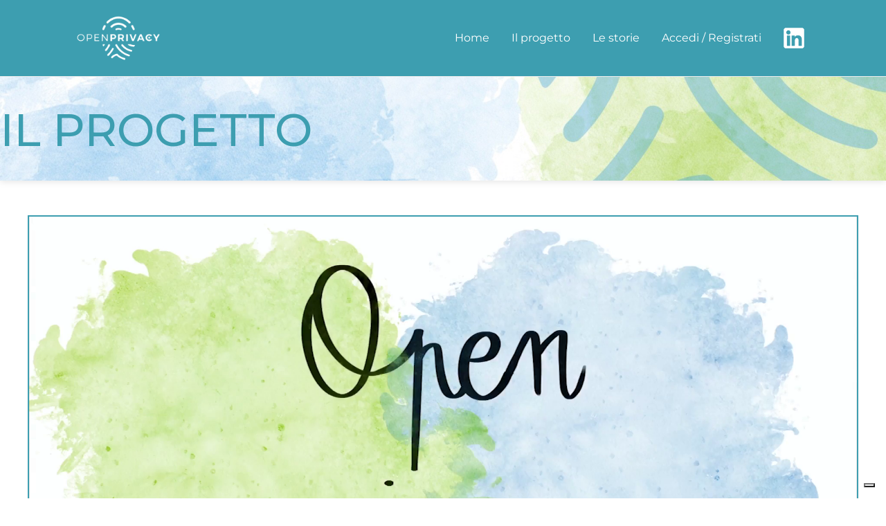

--- FILE ---
content_type: text/html; charset=utf-8
request_url: https://openprivacy.it/il-progetto
body_size: 6714
content:
<!DOCTYPE html>
<html lang="it-it" dir="ltr">
   <head>
       <meta http-equiv="X-UA-Compatible" content="IE=edge" /><meta name="viewport" content="width=device-width, initial-scale=1" /><meta name="HandheldFriendly" content="true" /><meta name="apple-mobile-web-app-capable" content="YES" /> <!-- document meta -->
       <meta charset="utf-8" />
	<base href="https://openprivacy.it/il-progetto" />
	<meta name="description" content="Gestione dei dati e privacy in sanità: le sfide e le opportunità" />
	<meta name="generator" content="Joomla! - Open Source Content Management" />
	<title>Il progetto</title>
	<link href="/favicon.ico" rel="shortcut icon" type="image/vnd.microsoft.icon" />
	<link href="/components/com_sppagebuilder/assets/css/font-awesome-5.min.css?39e0d58090a096acb7dc9fe41c38917d" rel="stylesheet" />
	<link href="/components/com_sppagebuilder/assets/css/font-awesome-v4-shims.css?39e0d58090a096acb7dc9fe41c38917d" rel="stylesheet" />
	<link href="/components/com_sppagebuilder/assets/css/animate.min.css?39e0d58090a096acb7dc9fe41c38917d" rel="stylesheet" />
	<link href="/components/com_sppagebuilder/assets/css/sppagebuilder.css?39e0d58090a096acb7dc9fe41c38917d" rel="stylesheet" />
	<link href="//fonts.googleapis.com/css?family=Montserrat:100,100italic,200,200italic,300,300italic,400,400italic,500,500italic,600,600italic,700,700italic,800,800italic,900,900italic&display=swap" rel="stylesheet" />
	<link href="/components/com_sppagebuilder/assets/css/magnific-popup.css" rel="stylesheet" />
	<style>
.sp-page-builder .page-content #section-id-1642759641599{min-height:150px;padding-top:16px;padding-right:0px;padding-bottom:0px;padding-left:0px;margin-top:0px;margin-right:0px;margin-bottom:0px;margin-left:0px;background-image:url(/images/2022/04/05/sfondo_hp.png);background-repeat:no-repeat;background-size:cover;background-attachment:scroll;background-position:50% 0;box-shadow:0px 1px 10px 0px #e2e2e2;}.sp-page-builder .page-content #section-id-1642759641599 > .sppb-row-overlay {mix-blend-mode:color;}#column-id-1642759641597{box-shadow:0 0 0 0 #fff;}#sppb-addon-wrapper-1642771921864 {margin:0px 0px 30px 0px;}#sppb-addon-1642771921864 {box-shadow:0 0 0 0 #ffffff;}#sppb-addon-1642771921864 .sppb-addon-title {margin-top:48px;color:#3d9eb0;font-size:65px;line-height:26px;}#sppb-addon-1642771921864 .sppb-addon-title { font-family:"Montserrat"; }#sppb-addon-1642771921864{ font-size:25px;line-height:35px; }.sp-page-builder .page-content #section-id-1651660258045{padding:50px 0px 1px 0px;margin:0px 0px 0px 0px;box-shadow:0 0 0 0 #ffffff;}@media (min-width:1400px) {#section-id-1651660258045 > .sppb-row-container { max-width:800px;}}#column-id-1651660258044{box-shadow:0 0 0 0 #fff;}#sppb-addon-wrapper-1651660294139 {margin:0px 0px 30px 0px;}#sppb-addon-1651660294139 {box-shadow:0 0 0 0 #ffffff;border-width:2px;border-color:#3D9EB0;border-style:solid;}.sp-page-builder .page-content #section-id-1642771431149{padding-top:28px;padding-right:0px;padding-bottom:34px;padding-left:0px;margin-top:0px;margin-right:0px;margin-bottom:0px;margin-left:0px;box-shadow:0 0 0 0 #ffffff;}#column-id-1642771431148{box-shadow:0 0 0 0 #fff;}#column-id-1642771431403{box-shadow:0 0 0 0 #fff;}#sppb-addon-wrapper-1642780030610 {margin:0px 0px 30px 0px;}#sppb-addon-1642780030610 {box-shadow:0 0 0 0 #ffffff;}#sppb-addon-wrapper-1642780030613 {margin:0px 0px 30px 0px;}#sppb-addon-1642780030613 {box-shadow:0 0 0 0 #ffffff;}#column-id-1642776179545{box-shadow:0 0 0 0 #fff;}.sp-page-builder .page-content #section-id-1642780276661{padding:15px 0px 12px 0px;margin:0px 0px 0px 0px;box-shadow:0 0 0 0 #ffffff;}#column-id-1642780276660{box-shadow:0 0 0 0 #fff;}#sppb-addon-wrapper-1642780294560 {margin:0px 0px 30px 0px;}#sppb-addon-1642780294560 {box-shadow:0 0 0 0 #ffffff;}#sppb-addon-1642780294560 img{width:500px;max-width:500px;}.sp-page-builder .page-content #section-id-1642780030603{padding:26px 0px 26px 0px;margin:0px 0px 0px 0px;box-shadow:0 0 0 0 #ffffff;}#column-id-1642780030617{box-shadow:0 0 0 0 #fff;}#sppb-addon-wrapper-1642780030618 {margin:0px 0px 30px 0px;}#sppb-addon-1642780030618 {background-image:url(/images/2022/04/05/sfondi_blu.png);background-repeat:no-repeat;background-size:cover;background-attachment:inherit;background-position:50% 50%;box-shadow:0 0 0 0 #ffffff;padding:40px 40px 40px 40px;}#sppb-addon-1642780030618 .sppb-addon-overlayer {mix-blend-mode:normal;}#sppb-addon-1642780030618 .sppb-addon-title {margin-top:0px;color:#3D9EB0;font-size:60px;line-height:75px;}#column-id-1642780030619{box-shadow:0 0 0 0 #fff;}#sppb-addon-wrapper-1642780030620 {margin:0px 0px 30px 0px;}#sppb-addon-1642780030620 {box-shadow:0 0 0 0 #ffffff;}.sp-page-builder .page-content #section-id-1642780030728{padding:26px 0px 50px 0px;margin:0px 0px 0px 0px;box-shadow:0 0 0 0 #ffffff;}#column-id-1642780030622{box-shadow:0 0 0 0 #fff;}#sppb-addon-wrapper-1649153462572 {margin:0px 0px 30px 0px;}#sppb-addon-1649153462572 {background-image:url(/images/2022/04/05/sfondi_blu.png);background-repeat:no-repeat;background-size:cover;background-attachment:inherit;background-position:50% 50%;box-shadow:0 0 0 0 #ffffff;padding:50px 50px 50px 50px;}#sppb-addon-1649153462572 .sppb-addon-overlayer {mix-blend-mode:normal;}#sppb-addon-1649153462572 .sppb-addon-title {color:#3D9EB0;font-size:60px;line-height:75px;}#column-id-1642780030624{box-shadow:0 0 0 0 #fff;}#sppb-addon-wrapper-1642780030623 {margin:0px 0px 30px 0px;}#sppb-addon-1642780030623 {box-shadow:0 0 0 0 #ffffff;}.sp-page-builder .page-content #section-id-1642780426926{padding:15px 0px 12px 0px;margin:0px 0px 0px 0px;box-shadow:0 0 0 0 #ffffff;}#column-id-1642780426927{box-shadow:0 0 0 0 #fff;}#sppb-addon-wrapper-1642780426928 {margin:0px 0px 30px 0px;}#sppb-addon-1642780426928 {box-shadow:0 0 0 0 #ffffff;}#sppb-addon-1642780426928 img{width:500px;max-width:500px;}#sppb-addon-wrapper-1642780426929 {margin:0px 0px 30px 0px;}#sppb-addon-1642780426929 {box-shadow:0 0 0 0 #ffffff;}.sp-page-builder .page-content #section-id-1649237613185{padding-top:2px;padding-right:0px;padding-bottom:50px;padding-left:0px;margin-top:0px;margin-right:0px;margin-bottom:0px;margin-left:0px;box-shadow:0 0 0 0 #ffffff;}#column-id-1649237613186{box-shadow:0 0 0 0 #fff;}#sppb-addon-wrapper-1649237613187 {margin:0px 0px 30px 0px;}#sppb-addon-1649237613187 {box-shadow:0 0 0 0 #ffffff;}#sppb-addon-1649237613187 img{width:250px;max-width:250px;}#column-id-1649237613188{box-shadow:0 0 0 0 #fff;}#sppb-addon-wrapper-1649237613208 {margin:0px 0px 30px 0px;}#sppb-addon-1649237613208 {box-shadow:0 0 0 0 #ffffff;}#sppb-addon-1649237613208 img{width:250px;max-width:250px;}#column-id-1649237613202{box-shadow:0 0 0 0 #fff;}#sppb-addon-wrapper-1649237613211 {margin:0px 0px 30px 0px;}#sppb-addon-1649237613211 {box-shadow:0 0 0 0 #ffffff;}#sppb-addon-1649237613211 img{width:250px;max-width:250px;}.sp-page-builder .page-content #section-id-1642780276760{padding:29px 0px 0px 0px;margin:0px 0px 0px 0px;box-shadow:0 0 0 0 #ffffff;}#column-id-1642780276759{box-shadow:0 0 0 0 #fff;}#sppb-addon-wrapper-1642771431813 {margin:0px 0px 30px 0px;}#sppb-addon-1642771431813 {box-shadow:0 0 0 0 #ffffff;}.sp-page-builder .page-content #section-id-1642776179736{padding-top:7px;padding-right:0px;padding-bottom:50px;padding-left:0px;margin-top:0px;margin-right:0px;margin-bottom:0px;margin-left:0px;box-shadow:0 0 0 0 #ffffff;}#column-id-1642776179737{box-shadow:0 0 0 0 #fff;}#column-id-1642776179739{box-shadow:0 0 0 0 #fff;}#sppb-addon-wrapper-1642776179738 {margin:0px 0px 30px 0px;}#sppb-addon-1642776179738 {box-shadow:0 0 0 0 #ffffff;}#sppb-addon-1642776179738 img{width:172px;max-width:172px;}#column-id-1649237696571{box-shadow:0 0 0 0 #fff;}.sp-page-builder .page-content #section-id-1642771432015{padding-top:19px;padding-right:0px;padding-bottom:2px;padding-left:0px;margin-top:0px;margin-right:0px;margin-bottom:0px;margin-left:0px;box-shadow:0 0 0 0 #ffffff;}#column-id-1642771432016{box-shadow:0 0 0 0 #fff;}#sppb-addon-wrapper-1642771432017 {margin:0px 0px 30px 0px;}#sppb-addon-1642771432017 {box-shadow:0 0 0 0 #ffffff;}#sppb-addon-1642771432017 img{width:520px;max-width:520px;}.sp-page-builder .page-content #section-id-1642771431809{padding:3px 0px 50px 0px;margin:0px 0px 0px 0px;box-shadow:0 0 0 0 #ffffff;}#column-id-1642771431808{box-shadow:0 0 0 0 #fff;}#sppb-addon-wrapper-1642780276677 {margin:0px 0px 30px 0px;}#sppb-addon-1642780276677 {box-shadow:0 0 0 0 #ffffff;}#sppb-addon-wrapper-1642774426423 {margin:0px 0px 30px 0px;}#sppb-addon-1642774426423 {box-shadow:0 0 0 0 #ffffff;}#sppb-addon-1642774426423 img{width:120px;max-width:120px;}
	</style>
	<script type="application/json" class="joomla-script-options new">{"csrf.token":"0f4e91c641a524443d6ff67154e3669a","system.paths":{"root":"","base":""}}</script>
	<script src="/media/jui/js/jquery.min.js?a3a3f23504b982ef0df84f48a5f6c24e"></script>
	<script src="/media/jui/js/jquery-noconflict.js?a3a3f23504b982ef0df84f48a5f6c24e"></script>
	<script src="/media/jui/js/jquery-migrate.min.js?a3a3f23504b982ef0df84f48a5f6c24e"></script>
	<script src="/components/com_sppagebuilder/assets/js/jquery.parallax.js?39e0d58090a096acb7dc9fe41c38917d"></script>
	<script src="/components/com_sppagebuilder/assets/js/sppagebuilder.js?39e0d58090a096acb7dc9fe41c38917d" defer></script>
	<script src="/components/com_sppagebuilder/assets/js/jquery.magnific-popup.min.js"></script>
	<script src="/media/system/js/core.js?a3a3f23504b982ef0df84f48a5f6c24e"></script>
	<script>
;(function ($) {
	$.ajaxSetup({
		headers: {
			'X-CSRF-Token': Joomla.getOptions('csrf.token')
		}
	});
})(jQuery);
	</script>
	<meta property="og:title" content="Il progetto" />
	<meta property="og:type" content="website" />
	<meta property="og:url" content="https://openprivacy.it/il-progetto" />
	<meta property="og:site_name" content="OpenPrivacy" />
	<meta name="twitter:card" content="summary" />
	<meta name="twitter:site" content="OpenPrivacy" />
 <!-- joomla head -->
       <link href="https://openprivacy.it/images/logo.png" rel="shortcut icon" type="text/css" /><link href="https://openprivacy.it/media/jollyany/assets/fonts/linearicons/font.css?v=2.5.4" rel="stylesheet" type="text/css" />
<link href="https://use.fontawesome.com/releases/v5.14.0/css/all.css" data-version="5.14.0" rel="stylesheet" type="text/css" />
<link href="https://openprivacy.it/media/jui/css/icomoon.css?v=2.5.4" rel="stylesheet" type="text/css" />
<link href="https://openprivacy.it/templates/tz_meetup/css/compiled-256c680b1708cde1044cd6585ae0b716.css?v=2.5.4" rel="stylesheet" type="text/css" />
<link href="https://openprivacy.it/templates/tz_meetup/css/compiled-98ebe3375c96ffb4c9741b6bce6e5c0e.css?v=2.5.4" rel="stylesheet" type="text/css" />
 <!-- head styles -->
       <!-- IP anonymization with gtag.js - Google Analytics -->
    <script async src="https://www.googletagmanager.com/gtag/js?id=G-Q02Z883DM2"></script>
    <script>
        window.dataLayer = window.dataLayer || [];
        function gtag() {
            dataLayer.push(arguments);
        }
        gtag('js', new Date());
        gtag('config', 'G-Q02Z883DM2', { 'anonymize_ip': true });
    </script>
    
    <script type="text/javascript">
var _iub = _iub || [];
_iub.csConfiguration = {"cookiePolicyInOtherWindow":true,"floatingPreferencesButtonDisplay":"bottom-right","invalidateConsentWithoutLog":true,"perPurposeConsent":true,"siteId":2946843,"whitelabel":false,"cookiePolicyId":20447686,"lang":"it","cookiePolicyUrl":"http://www.openprivacy.it/home/cookie-policy", "banner":{ "acceptButtonDisplay":true,"closeButtonRejects":true,"customizeButtonDisplay":true,"explicitWithdrawal":true,"fontSizeBody":"12px","listPurposes":true,"position":"bottom" }};
</script>
<script type="text/javascript" src="//cdn.iubenda.com/cs/iubenda_cs.js" charset="UTF-8" async></script> <!-- head scripts -->
</head>
   <body class="site astroid-framework com-sppagebuilder view-page layout-default itemid-112 il-progetto-alias tp-style-9 it-IT ltr">
   <a title="Back to Top" id="astroid-backtotop" class="square" href="javascript:void(0)" style="background:rgb(23, 162, 184);"><i class="fas fa-arrow-up" style="font-size:20px;color:rgb(255, 255, 255);line-height:20px;  padding: 2px"></i></a><!-- astroid container -->
<div class="astroid-container">
    <div class="astroid-mobilemenu d-none d-init dir-left" data-class-prefix="astroid-mobilemenu" id="astroid-mobilemenu">
   <div class="burger-menu-button active">
      <button aria-label="Mobile Menu Toggle" type="button" class="button close-offcanvas offcanvas-close-btn">
         <span class="box">
            <span class="inner"></span>
         </span>
      </button>
   </div>
   <ul class="astroid-mobile-menu d-none"><li class="nav-item nav-item-id-110 nav-item-level-1 nav-item-default no-dropdown-icon"><!--menu link starts-->
<a href="/" title="Home" class=" nav-link item-link-component item-level-1" data-drop-action="hover">
   <span class="nav-title">
                                          Home                              </span>
   </a>
<!--menu link ends--></li><li class="nav-item nav-item-id-112 nav-item-level-1 nav-item-current nav-item-active no-dropdown-icon"><!--menu link starts-->
<a href="/il-progetto" title="Il progetto" class=" nav-link active item-link-component item-level-1" data-drop-action="hover">
   <span class="nav-title">
                                          Il progetto                              </span>
   </a>
<!--menu link ends--></li><li class="nav-item nav-item-id-111 nav-item-level-1 nav-item-deeper no-dropdown-icon"><!--menu link starts-->
<a href="/le-storie" title="Le storie" class=" nav-link item-link-component item-level-1" data-drop-action="hover">
   <span class="nav-title">
                                          Le storie                              </span>
   </a>
<!--menu link ends--><ul class="nav-child list-group navbar-subnav level-1"><li class="nav-item-submenu nav-item-id-143 nav-item-level-2 no-dropdown-icon"><!--menu link starts-->
<a href="/le-storie/elvira" title="Elvira" class=" nav-link item-link-component item-level-2" data-drop-action="hover">
   <span class="nav-title">
                                          Elvira                              </span>
   </a>
<!--menu link ends--></li><li class="nav-item-submenu nav-item-id-160 nav-item-level-2 no-dropdown-icon"><!--menu link starts-->
<a href="/le-storie/la-partita-di-tennis" title="La partita di tennis" class=" nav-link item-link-component item-level-2" data-drop-action="hover">
   <span class="nav-title">
                                          La partita di tennis                              </span>
   </a>
<!--menu link ends--></li><li class="nav-item-submenu nav-item-id-161 nav-item-level-2 no-dropdown-icon"><!--menu link starts-->
<a href="/le-storie/v-e-v" title="V&amp;V" class=" nav-link item-link-component item-level-2" data-drop-action="hover">
   <span class="nav-title">
                                          V&amp;V                              </span>
   </a>
<!--menu link ends--></li><li class="nav-item-submenu nav-item-id-162 nav-item-level-2 no-dropdown-icon"><!--menu link starts-->
<a href="/le-storie/la-passione-di-marco" title="La passione di Marco" class=" nav-link item-link-component item-level-2" data-drop-action="hover">
   <span class="nav-title">
                                          La passione di Marco                              </span>
   </a>
<!--menu link ends--></li><li class="nav-item-submenu nav-item-id-163 nav-item-level-2 no-dropdown-icon"><!--menu link starts-->
<a href="/le-storie/la-zona-grigia" title="La zona grigia" class=" nav-link item-link-component item-level-2" data-drop-action="hover">
   <span class="nav-title">
                                          La zona grigia                              </span>
   </a>
<!--menu link ends--></li><li class="nav-item-submenu nav-item-id-164 nav-item-level-2 no-dropdown-icon"><!--menu link starts-->
<a href="/le-storie/tutti-uniti-per-gabriele" title="Tutti uniti per Gabriele" class=" nav-link item-link-component item-level-2" data-drop-action="hover">
   <span class="nav-title">
                                          Tutti uniti per Gabriele                              </span>
   </a>
<!--menu link ends--></li><li class="nav-item-submenu nav-item-id-165 nav-item-level-2 no-dropdown-icon"><!--menu link starts-->
<a href="/le-storie/la-storia-di-elisa" title="La storia di Elisa" class=" nav-link item-link-component item-level-2" data-drop-action="hover">
   <span class="nav-title">
                                          La storia di Elisa                              </span>
   </a>
<!--menu link ends--></li><li class="nav-item-submenu nav-item-id-166 nav-item-level-2 no-dropdown-icon"><!--menu link starts-->
<a href="/le-storie/l-hobby-di-val" title="L'hobby di Val" class=" nav-link item-link-component item-level-2" data-drop-action="hover">
   <span class="nav-title">
                                          L'hobby di Val                              </span>
   </a>
<!--menu link ends--></li></ul></li><li class="nav-item nav-item-id-142 nav-item-level-1 no-dropdown-icon"><!--menu link starts-->
<a href="/accedi" title="Accedi / Registrati" class=" nav-link item-link-component item-level-1" data-drop-action="hover">
   <span class="nav-title">
                                          Accedi / Registrati                              </span>
   </a>
<!--menu link ends--></li></ul></div>    <!-- astroid content -->
    <div class="astroid-content">
                <!-- astroid layout -->
        <div class="astroid-layout astroid-layout-wide">
                        <!-- astroid wrapper -->
            <div class="astroid-wrapper">
                                <section class="astroid-section astroid-header-section border-bottom" id="hs-1529472563843"><div class="container"><div class="astroid-row row no-gutters" id="ar-1529472563843"><div class="astroid-column col-lg-12" id="ac-1529472563843"><div class="astroid-module-position" id="jh-1529472563843"><!-- header starts -->
<header data-megamenu data-megamenu-class=".has-megamenu" data-megamenu-content-class=".megamenu-container" data-dropdown-arrow="false" data-header-offset="true" data-transition-speed="100" data-megamenu-animation="slide" data-easing="linear" data-astroid-trigger="hover" data-megamenu-submenu-class=".nav-submenu,.nav-submenu-static" id="astroid-header" class="astroid-header astroid-horizontal-header astroid-horizontal-right-header">
   <div class="d-flex flex-row justify-content-between">
               <div class="d-flex d-lg-none justify-content-start">
            <div class="header-mobilemenu-trigger d-lg-none burger-menu-button align-self-center" data-offcanvas="#astroid-mobilemenu" data-effect="mobilemenu-slide">
               <button aria-label="Mobile Menu Toggle" class="button" type="button"><span class="box"><span class="inner"></span></span></button>
            </div>
         </div>
            <div class="header-left-section d-flex justify-content-start">
         <!-- logo starts -->
<!-- <div class=""> -->
   <!-- image logo starts -->
      <div class="logo-wrapper">
      <a target="_self" class="astroid-logo astroid-logo-image d-flex align-items-center mr-0 mr-lg-4" href="https://openprivacy.it/">
                     <img src="https://openprivacy.it/images/logo-white.png" alt="OpenPrivacy" class="astroid-logo-default" />
                              <img src="https://openprivacy.it/images/logo-white.png" alt="OpenPrivacy" class="astroid-logo-mobile" />
                              <img src="https://openprivacy.it/images/logo-white.png" alt="OpenPrivacy" class="astroid-logo-sticky" />
               </a>
   </div>
   <!-- image logo ends -->
<!-- </div> -->
<!-- logo ends -->               </div>
                           <div class="header-right-section d-flex justify-content-end flex-lg-grow-1">
            <div class=" align-self-center px-2 d-none d-lg-block"><ul class="nav astroid-nav d-none d-lg-flex"><li data-position="right" class="nav-item nav-item-id-110 nav-item-level-1 nav-item-default no-dropdown-icon"><!--menu link starts-->
<a href="/" title="Home" class=" nav-link item-link-component item-level-1" data-drop-action="hover">
   <span class="nav-title">
                                          Home                              </span>
   </a>
<!--menu link ends--></li><li data-position="right" class="nav-item nav-item-id-112 nav-item-level-1 nav-item-current nav-item-active no-dropdown-icon"><!--menu link starts-->
<a href="/il-progetto" title="Il progetto" class=" nav-link active item-link-component item-level-1" data-drop-action="hover">
   <span class="nav-title">
                                          Il progetto                              </span>
   </a>
<!--menu link ends--></li><li data-position="right" class="nav-item nav-item-id-111 nav-item-level-1 no-dropdown-icon"><!--menu link starts-->
<a href="/le-storie" title="Le storie" class=" nav-link item-link-component item-level-1" data-drop-action="hover">
   <span class="nav-title">
                                          Le storie                              </span>
   </a>
<!--menu link ends--><div style="width:250px" class="megamenu-container nav-submenu-container nav-item-level-1"></div></li><li data-position="right" class="nav-item nav-item-id-142 nav-item-level-1 no-dropdown-icon"><!--menu link starts-->
<a href="/accedi" title="Accedi / Registrati" class=" nav-link item-link-component item-level-1" data-drop-action="hover">
   <span class="nav-title">
                                          Accedi / Registrati                              </span>
   </a>
<!--menu link ends--></li></ul></div>                                       <div class="header-right-block d-none d-lg-block align-self-center px-2">
                  <div class="header-block-item"><a href="https://www.linkedin.com/showcase/open-privacy-sanita/?originalSubdomain=it" target="_blank"><img src="/images/linkedin_white.png" width="30px"></a></div>               </div>
                     </div>
         </div>
</header>
<!-- header ends --></div></div></div></div></section><section class="astroid-section astroid-component-section pb-5" id="cs-1528971561366"><div class="astroid-row row no-gutters" id="ar-1528971561366"><div class="astroid-column col-lg-6 col-lg-12" id="ac-511555906566780"><div class="astroid-message" id="am-711555907090073"><div id="system-message-container">
   </div>
</div><div class="astroid-component" id="ca-1121555907157112"><div class="astroid-component-area">
   
<div id="sp-page-builder" class="sp-page-builder  page-3">

	
	<div class="page-content">
				<div id="section-id-1642759641599" class="sppb-section" ><div class="sppb-row-overlay"></div><div class="sppb-container-inner"><div class="sppb-row"><div class="sppb-col-md-12" id="column-wrap-id-1642759641597"><div id="column-id-1642759641597" class="sppb-column" ><div class="sppb-column-addons"><div id="sppb-addon-wrapper-1642771921864" class="sppb-addon-wrapper" ><div id="sppb-addon-1642771921864" class="clearfix "     ><div class="sppb-addon sppb-addon-text-block sppb-text-center "><h1 class="sppb-addon-title">IL PROGETTO</h1><div class="sppb-addon-content"></div></div></div></div></div></div></div></div></div></div><section id="section-id-1651660258045" class="sppb-section" ><div class="sppb-row-container"><div class="sppb-row"><div class="sppb-col-md-12" id="column-wrap-id-1651660258044"><div id="column-id-1651660258044" class="sppb-column" ><div class="sppb-column-addons"><div id="sppb-addon-wrapper-1651660294139" class="sppb-addon-wrapper" ><div id="sppb-addon-1651660294139" class="clearfix "     ><div class="sppb-addon sppb-addon-video "><div class="sppb-addon-video-local-video-wrap"><video class="sppb-addon-video-local-source" controls  poster="/images/2022/05/02/teaser.png" controlsList="nodownload" playsinline><source src="/images/video/00/Teaser_OpenPrivacy.mp4" type="video/mp4"></video></div></div></div></div></div></div></div></div></div></section><section id="section-id-1642771431149" class="sppb-section .titolo_sfumato" ><div class="sppb-row-container"><div class="sppb-row"><div class="sppb-col-md-2" id="column-wrap-id-1642771431148"><div id="column-id-1642771431148" class="sppb-column" ><div class="sppb-column-addons"></div></div></div><div class="sppb-col-md-8" id="column-wrap-id-1642771431403"><div id="column-id-1642771431403" class="sppb-column" ><div class="sppb-column-addons"><div id="sppb-addon-wrapper-1642780030610" class="sppb-addon-wrapper" ><div id="sppb-addon-1642780030610" class="clearfix "     ><div class="sppb-addon sppb-addon-text-block sppb-text-center "><div class="sppb-addon-content"><div>In ambito sanitario la digitalizzazione dei dati e la loro condivisione offre diversi vantaggi: telemedicina, Fascicolo Sanitario Elettronico, l'interoperabilità del dato e condivisione.</div>
<div>
<p>Se da una parte <strong>maggiori quantità di dati richiedono maggiore protezione, </strong>dall'altra normative troppo stringenti e non focalizzate sulle esigenze del settore impediscono o rallentano lo sviluppo dell’innovazione,</p>
</div></div></div></div></div><div id="sppb-addon-wrapper-1642780030613" class="sppb-addon-wrapper" ><div id="sppb-addon-1642780030613" class="clearfix "     ><div class="sppb-addon sppb-addon-text-block sppb-text-center "><div class="sppb-addon-content"><p>E' di estrema attualità il dibattito sull'<strong>adeguamento delle normative</strong> e sulla <strong>corretta formazione</strong> degli attori in campo. Il tutto, in un panorama in grande fermento, in cui i fondi del <strong>PNRR </strong>prevedono circa 20 miliardi per la sanità</p></div></div></div></div></div></div></div><div class="sppb-col-md-2" id="column-wrap-id-1642776179545"><div id="column-id-1642776179545" class="sppb-column" ><div class="sppb-column-addons"></div></div></div></div></div></section><section id="section-id-1642780276661" class="sppb-section" ><div class="sppb-row-container"><div class="sppb-row"><div class="sppb-col-md-12" id="column-wrap-id-1642780276660"><div id="column-id-1642780276660" class="sppb-column" ><div class="sppb-column-addons"><div id="sppb-addon-wrapper-1642780294560" class="sppb-addon-wrapper" ><div id="sppb-addon-1642780294560" class="clearfix "     ><div class="sppb-addon sppb-addon-single-image sppb-text-center "><div class="sppb-addon-content"><div class="sppb-addon-single-image-container"><img class="sppb-img-responsive" src="/images/2022/01/21/separatore.png"  alt="Image" title="" width="929" height="57" loading="lazy"></div></div></div></div></div></div></div></div></div></div></section><section id="section-id-1642780030603" class="sppb-section" ><div class="sppb-row-container"><div class="sppb-row"><div class="sppb-col-md-4" id="column-wrap-id-1642780030617"><div id="column-id-1642780030617" class="sppb-column" ><div class="sppb-column-addons"><div id="sppb-addon-wrapper-1642780030618" class="sppb-addon-wrapper" ><div id="sppb-addon-1642780030618" class="clearfix "     ><div class="sppb-addon sppb-addon-text-block sppb-text-left "><h3 class="sppb-addon-title">L'OBIETTIVO</h3><div class="sppb-addon-content"></div></div></div></div></div></div></div><div class="sppb-col-md-8" id="column-wrap-id-1642780030619"><div id="column-id-1642780030619" class="sppb-column" ><div class="sppb-column-addons"><div id="sppb-addon-wrapper-1642780030620" class="sppb-addon-wrapper" ><div id="sppb-addon-1642780030620" class="clearfix "     ><div class="sppb-addon sppb-addon-text-block sppb-text-left "><div class="sppb-addon-content">Vogliamo approfondire le tematiche legate alla privacy in sanità, alle opportunità ma anche alle sfide, in un dialogo virtuoso tra i diversi attori in campo:
<ul>
<li>Provider sanità pubblica (ASL e Aziende Ospedaliere)</li>
<li>Provider sanità privata e socio-assistenziali</li>
<li>IRCSS ed enti di ricerca, università</li>
<li>Laboratoristi pubblici e privati</li>
<li>Ordini di Medici e Farmacisti</li>
<li>Chief Information Officer</li>
<li>Professioni del settore privacy (DPO…)</li>
<li>Aziende settore farma e medical devices</li>
<li>Aziende settore digitale</li>
<li>Health insurance</li>
</ul></div></div></div></div></div></div></div></div></div></section><section id="section-id-1642780030728" class="sppb-section" ><div class="sppb-row-container"><div class="sppb-row"><div class="sppb-col-md-4" id="column-wrap-id-1642780030622"><div id="column-id-1642780030622" class="sppb-column" ><div class="sppb-column-addons"><div id="sppb-addon-wrapper-1649153462572" class="sppb-addon-wrapper" ><div id="sppb-addon-1649153462572" class="clearfix "     ><div class="sppb-addon sppb-addon-text-block sppb-text-left "><h3 class="sppb-addon-title">IL FORMAT</h3><div class="sppb-addon-content"></div></div></div></div></div></div></div><div class="sppb-col-md-8" id="column-wrap-id-1642780030624"><div id="column-id-1642780030624" class="sppb-column" ><div class="sppb-column-addons"><div id="sppb-addon-wrapper-1642780030623" class="sppb-addon-wrapper" ><div id="sppb-addon-1642780030623" class="clearfix "     ><div class="sppb-addon sppb-addon-text-block sppb-text-left "><div class="sppb-addon-content"><p>Per tutti, narriamo storie di tutti i giorni con brevi <strong>videopodcast</strong> animati, perchè il trattamento dei dati fa parte della vita di ciascuno di noi.</p>
<p>Poi, per gli utenti registrati, <strong>approfondiamo le tematiche</strong> con l'aiuto degli esperti.</p></div></div></div></div></div></div></div></div></div></section><section id="section-id-1642780426926" class="sppb-section" ><div class="sppb-row-container"><div class="sppb-row"><div class="sppb-col-md-12" id="column-wrap-id-1642780426927"><div id="column-id-1642780426927" class="sppb-column" ><div class="sppb-column-addons"><div id="sppb-addon-wrapper-1642780426928" class="sppb-addon-wrapper" ><div id="sppb-addon-1642780426928" class="clearfix "     ><div class="sppb-addon sppb-addon-single-image sppb-text-center "><div class="sppb-addon-content"><div class="sppb-addon-single-image-container"><img class="sppb-img-responsive" src="/images/2022/01/21/separatore.png"  alt="Image" title="" width="929" height="57" loading="lazy"></div></div></div></div></div><div id="sppb-addon-wrapper-1642780426929" class="sppb-addon-wrapper" ><div id="sppb-addon-1642780426929" class="clearfix "     ><div class="sppb-addon sppb-addon-text-block  "><div class="sppb-addon-content"><div style="text-align: center;"><strong>Con il Patrocinio di</strong></div></div></div></div></div></div></div></div></div></div></section><section id="section-id-1649237613185" class="sppb-section .titolo_sfumato" ><div class="sppb-row-container"><div class="sppb-row"><div class="sppb-col-md-4" id="column-wrap-id-1649237613186"><div id="column-id-1649237613186" class="sppb-column" ><div class="sppb-column-addons"><div id="sppb-addon-wrapper-1649237613187" class="sppb-addon-wrapper" ><div id="sppb-addon-1649237613187" class="clearfix "     ><div class="sppb-addon sppb-addon-single-image sppb-text-center "><div class="sppb-addon-content"><div class="sppb-addon-single-image-container"><img class="sppb-img-responsive" src="/images/2022/01/25/logocombinato-aisischime-compact_400.jpg"  alt="Image" title="" width="400" height="219" loading="lazy"></div></div></div></div></div></div></div></div><div class="sppb-col-md-4" id="column-wrap-id-1649237613188"><div id="column-id-1649237613188" class="sppb-column" ><div class="sppb-column-addons"><div id="sppb-addon-wrapper-1649237613208" class="sppb-addon-wrapper" ><div id="sppb-addon-1649237613208" class="clearfix "     ><div class="sppb-addon sppb-addon-single-image sppb-text-center "><div class="sppb-addon-content"><div class="sppb-addon-single-image-container"><img class="sppb-img-responsive" src="/images/2022/04/06/logo_periplo.jpg"  alt="Image" title="" width="827" height="400" loading="lazy"></div></div></div></div></div></div></div></div><div class="sppb-col-md-4" id="column-wrap-id-1649237613202"><div id="column-id-1649237613202" class="sppb-column" ><div class="sppb-column-addons"><div id="sppb-addon-wrapper-1649237613211" class="sppb-addon-wrapper" ><div id="sppb-addon-1649237613211" class="clearfix "     ><div class="sppb-addon sppb-addon-single-image sppb-text-center "><div class="sppb-addon-content"><div class="sppb-addon-single-image-container"><img class="sppb-img-responsive" src="/images/2022/04/06/logo_simm.jpg"  alt="Image" title="" width="708" height="341" loading="lazy"></div></div></div></div></div></div></div></div></div></div></section><section id="section-id-1642780276760" class="sppb-section" ><div class="sppb-row-container"><div class="sppb-row"><div class="sppb-col-md-12" id="column-wrap-id-1642780276759"><div id="column-id-1642780276759" class="sppb-column" ><div class="sppb-column-addons"><div id="sppb-addon-wrapper-1642771431813" class="sppb-addon-wrapper" ><div id="sppb-addon-1642771431813" class="clearfix "     ><div class="sppb-addon sppb-addon-text-block  "><div class="sppb-addon-content"><div style="text-align: center;"><strong>Con il supporto di</strong></div></div></div></div></div></div></div></div></div></div></section><section id="section-id-1642776179736" class="sppb-section .titolo_sfumato" ><div class="sppb-row-container"><div class="sppb-row"><div class="sppb-col-md-4" id="column-wrap-id-1642776179737"><div id="column-id-1642776179737" class="sppb-column" ><div class="sppb-column-addons"></div></div></div><div class="sppb-col-md-4" id="column-wrap-id-1642776179739"><div id="column-id-1642776179739" class="sppb-column" ><div class="sppb-column-addons"><div id="sppb-addon-wrapper-1642776179738" class="sppb-addon-wrapper" ><div id="sppb-addon-1642776179738" class="clearfix "     ><div class="sppb-addon sppb-addon-single-image sppb-text-center "><div class="sppb-addon-content"><div class="sppb-addon-single-image-container"><a rel="noopener noreferrer" target="_blank" href="https://www.roche.it/it.html"><img class="sppb-img-responsive" src="/images/2022/05/20/roche_logo.png"  alt="Image" title="" width="283" height="147" loading="lazy"></a></div></div></div></div></div></div></div></div><div class="sppb-col-md-4" id="column-wrap-id-1649237696571"><div id="column-id-1649237696571" class="sppb-column" ><div class="sppb-column-addons"></div></div></div></div></div></section><section id="section-id-1642771432015" class="sppb-section" ><div class="sppb-row-container"><div class="sppb-row"><div class="sppb-col-md-12" id="column-wrap-id-1642771432016"><div id="column-id-1642771432016" class="sppb-column" ><div class="sppb-column-addons"><div id="sppb-addon-wrapper-1642771432017" class="sppb-addon-wrapper" ><div id="sppb-addon-1642771432017" class="clearfix "     ><div class="sppb-addon sppb-addon-single-image sppb-text-center "><div class="sppb-addon-content"><div class="sppb-addon-single-image-container"><img class="sppb-img-responsive" src="/images/2022/01/21/separatore.png"  alt="Image" title="" width="929" height="57" loading="lazy"></div></div></div></div></div></div></div></div></div></div></section><section id="section-id-1642771431809" class="sppb-section" ><div class="sppb-row-container"><div class="sppb-row"><div class="sppb-col-md-12" id="column-wrap-id-1642771431808"><div id="column-id-1642771431808" class="sppb-column" ><div class="sppb-column-addons"><div id="sppb-addon-wrapper-1642780276677" class="sppb-addon-wrapper" ><div id="sppb-addon-1642780276677" class="clearfix "     ><div class="sppb-addon sppb-addon-text-block  "><div class="sppb-addon-content"><div style="text-align: center;">Un progetto di</div></div></div></div></div><div id="sppb-addon-wrapper-1642774426423" class="sppb-addon-wrapper" ><div id="sppb-addon-1642774426423" class="clearfix "     ><div class="sppb-addon sppb-addon-single-image sppb-text-center "><div class="sppb-addon-content"><div class="sppb-addon-single-image-container"><img class="sppb-img-responsive" src="/images/2022/01/21/gg.jpg"  alt="Image" title="" width="1471" height="468" loading="lazy"></div></div></div></div></div></div></div></div></div></div></section>
			</div>
</div>


</div></div></div></div></section><section class="astroid-section astroid-footer-section py-5" id="fs-1528971627712"><div class="container"><div class="astroid-row row text-center" id="ar-1528971627712"><div class="astroid-column col-lg-12" id="ac-1528971627712"><div class="astroid-module-position" id="jf-1528971723326"><div id="astroid-footer" class="astroid-footer"><p style="color: ehite">© 2026 OpenPrivacy. Un progetto di <a href="https://www.gallerygroup.it/" title="GGallery">GGallery</a> | <a href="#">Cookie policy</a><br/>
<img src="/images/logo_gg_bianco.png" width="150px"></p>
<a href="https://www.iubenda.com/privacy-policy/20447686" class="iubenda-white iubenda-noiframe iubenda-embed iubenda-noiframe " title="Privacy Policy ">Privacy Policy</a><script type="text/javascript">(function (w,d) {var loader = function () {var s = d.createElement("script"), tag = d.getElementsByTagName("script")[0]; s.src="https://cdn.iubenda.com/iubenda.js"; tag.parentNode.insertBefore(s,tag);}; if(w.addEventListener){w.addEventListener("load", loader, false);}else if(w.attachEvent){w.attachEvent("onload", loader);}else{w.onload = loader;}})(window, document);</script></div></div></div></div></div></section>                            </div>
            <!-- end of astroid wrapper -->
                    </div>
        <!-- end of astroid layout -->
            </div>
    <!-- end of astroid content -->
    </div>
<!-- end of astroid container -->
<div id="astroid-preloader" class="d-flex align-items-center">
   <div class="sk-wave"><div class="sk-rect sk-rect1"></div><div class="sk-rect sk-rect2"></div><div class="sk-rect sk-rect3"></div><div class="sk-rect sk-rect4"></div><div class="sk-rect sk-rect5"></div></div></div>   <!-- body and layout -->
   <script src="https://openprivacy.it/media/astroid/assets/vendor/jquery/jquery-3.5.1.min.js?v=2.5.4"></script><script src="https://openprivacy.it/media/astroid/assets/vendor/bootstrap/js/popper.min.js?v=2.5.4"></script><script src="https://openprivacy.it/media/astroid/assets/vendor/bootstrap/js/bootstrap.min.js?v=2.5.4"></script><script src="https://openprivacy.it/media/astroid/assets/vendor/jquery/jquery.noConflict.js?v=2.5.4"></script><script src="https://openprivacy.it/media/astroid/assets/vendor/jquery/jquery.easing.min.js?v=2.5.4"></script><script src="https://openprivacy.it/media/astroid/assets/vendor/astroid/js/offcanvas.js?v=2.5.4"></script><script src="https://openprivacy.it/media/astroid/assets/vendor/astroid/js/mobilemenu.js?v=2.5.4"></script><script src="https://openprivacy.it/media/astroid/assets/vendor/astroid/js/megamenu.js?v=2.5.4"></script><script src="https://openprivacy.it/media/astroid/assets/vendor/hoverIntent/jquery.hoverIntent.min.js?v=2.5.4"></script><script src="https://openprivacy.it/media/jollyany/assets/js/uikit.min.js?v=2.5.4"></script><script src="https://openprivacy.it/media/jollyany/assets/js/uikit-icons.min.js?v=2.5.4"></script><script src="https://openprivacy.it/media/jollyany/assets/js/frontend.min.js?v=2.5.4"></script><script src="https://openprivacy.it/media/astroid/assets/vendor/astroid/js/script.js?v=2.5.4"></script><script id="jollyany-sidebar-collapsed-logo-template" type="text/template"><div class="astroid-sidebar-collapsed-logo"><img src="https://openprivacy.it/images/logo.png" alt="OpenPrivacy"  class="astroid-logo-sidebar" /></div></script><script>jQuery.noConflict(true);</script> <!-- body scripts -->
   </body> <!-- document body -->
</html> <!-- document end -->

--- FILE ---
content_type: text/css
request_url: https://openprivacy.it/templates/tz_meetup/css/compiled-98ebe3375c96ffb4c9741b6bce6e5c0e.css?v=2.5.4
body_size: 1354
content:
h1,h2,h3,h4,h5,h6{ color: rgb(34, 34, 34);}#astroid-sticky-header .header-offcanvas-trigger.burger-menu-button .inner, #astroid-sticky-header .header-offcanvas-trigger.burger-menu-button .inner::before, #astroid-sticky-header .header-offcanvas-trigger.burger-menu-button .inner::after {background-color:rgb(33, 37, 41);}.tpp-bootstrap a{ color: rgb(23, 162, 184);}.tpp-bootstrap a:hover, a.uk-link-heading:hover, .uk-link-heading a:hover, .uk-link-toggle:hover .uk-link-heading, .uk-link-toggle:focus .uk-link-heading{ color: rgb(23, 162, 184);}.astroid-social-icons > li a{ color: rgb(255, 255, 255) !important;}.astroid-social-icons > li a:hover{ color: rgb(33, 37, 41) !important;}.jollyany-login-icon > i{ color: rgb(251, 121, 6) !important;}.jollyany-hikacart-icon > i{ color: rgb(251, 121, 6) !important;}.astroid-sidebar-menu .nav-item-submenu a.item-link-component {color:rgb(0, 0, 0);}.astroid-sidebar-menu .nav-item-submenu a.item-link-component:hover {color:rgb(23, 162, 184);}.astroid-sidebar-menu .navbar-subnav {background-color:rgb(255, 255, 255);}.mobilemenu-slide.astroid-mobilemenu{visibility:visible;-webkit-transform:translate3d(-100%, 0, 0);transform:translate3d(-100%, 0, 0);}.mobilemenu-slide.astroid-mobilemenu-open .mobilemenu-slide.astroid-mobilemenu {visibility:visible;-webkit-transform:translate3d(0, 0, 0);transform:translate3d(0, 0, 0);}.mobilemenu-slide.astroid-mobilemenu::after{display:none;}#hs-1529472563843{background-color:rgb(61, 158, 176);}#hs-1529472563843 a{color:rgb(255, 255, 255);}#fs-1528971627712{background-color:rgb(36, 39, 50);}#astroid-preloader{background:rgb(255, 255, 255);height:100%;left:0;position:fixed;top:0;width:100%;z-index:99999}.sk-wave{margin:0 auto;width:50px;height:20px;text-align:center;font-size:10px}.sk-wave .sk-rect{background-color:rgb(23, 162, 184);height:100%;width:6px;display:inline-block;-webkit-animation:sk-waveStretchDelay 1.2s infinite ease-in-out;animation:sk-waveStretchDelay 1.2s infinite ease-in-out}.sk-wave .sk-rect1{-webkit-animation-delay:-1.2s;animation-delay:-1.2s}.sk-wave .sk-rect2{-webkit-animation-delay:-1.1s;animation-delay:-1.1s}.sk-wave .sk-rect3{-webkit-animation-delay:-1s;animation-delay:-1s}.sk-wave .sk-rect4{-webkit-animation-delay:-.9s;animation-delay:-.9s}.sk-wave .sk-rect5{-webkit-animation-delay:-.8s;animation-delay:-.8s}@-webkit-keyframes sk-waveStretchDelay{0%,100%,40%{-webkit-transform:scaleY(.4);transform:scaleY(.4)}20%{-webkit-transform:scaleY(1);transform:scaleY(1)}}@keyframes sk-waveStretchDelay{0%,100%,40%{-webkit-transform:scaleY(.4);transform:scaleY(.4)}20%{-webkit-transform:scaleY(1);transform:scaleY(1)}}body{background-color:rgb(255, 255, 255);color:rgb(104, 104, 104);}body a{color:rgb(23, 162, 184);}body a:hover{color:rgb(23, 162, 184);}header{color:rgb(44, 46, 54);}.astroid-header-section, .astroid-sidebar-header{background-color:rgb(255, 255, 255);}.astroid-logo-text .site-title{color:rgb(23, 162, 184);}.astroid-logo-text .site-tagline{color:rgb(44, 46, 54);}.astroid-nav .nav-link, .astroid-sidebar-menu .nav-link{color:rgb(44, 46, 54);}.astroid-nav .nav-link:hover, .astroid-sidebar-menu .nav-link:hover{color:rgb(23, 162, 184);}.astroid-nav .nav-link:focus, .astroid-sidebar-menu .nav-link:focus{color:rgb(23, 162, 184);}.astroid-nav .nav-link:active, .astroid-nav .nav-link.active, .astroid-sidebar-menu .nav-link:active, .astroid-sidebar-menu .nav-link.active{color:rgb(23, 162, 184);}.megamenu-container{background-color:rgb(255, 255, 255);}.megamenu-container .nav-submenu .nav-submenu{background-color:rgb(255, 255, 255);}.has-megamenu.open .arrow{border-bottom-color:rgb(255, 255, 255);}.megamenu-container li.nav-item-submenu > a{color:rgb(0, 0, 0);}.megamenu-container li.nav-item-submenu > a:hover{color:rgb(23, 162, 184);}.megamenu-container li.nav-item-submenu > a:active, .megamenu-container li.nav-item-submenu > a.active{color:rgb(23, 162, 184);}.astroid-offcanvas, .astroid-offcanvas .burger-menu-button, .astroid-offcanvas .astroid-mobilemenu-container .astroid-mobilemenu-inner .dropdown-menus{ background-color: rgb(255, 255, 255) !important;}.astroid-offcanvas { color: rgb(0, 0, 0) !important;}.astroid-offcanvas .astroid-mobilemenu-container .astroid-mobilemenu-inner .menu-item a, .astroid-offcanvas .menu-indicator{ color: rgb(0, 0, 0) !important;}.astroid-offcanvas .astroid-mobilemenu-container .astroid-mobilemenu-inner .menu-item.active > a, .astroid-offcanvas .astroid-mobilemenu-container .astroid-mobilemenu-inner .menu-item.active > .nav-header, .astroid-offcanvas .astroid-mobilemenu-container .astroid-mobilemenu-inner .menu-item.nav-item-active > a, .astroid-offcanvas .astroid-offcanvas .astroid-mobilemenu-container .astroid-mobilemenu-inner .menu-item.nav-item-active > a + .menu-indicator{ color: rgb(23, 162, 184) !important;}.astroid-offcanvas .astroid-mobilemenu-container .astroid-mobilemenu-inner .menu-item.active, .astroid-offcanvas .astroid-mobilemenu-container .astroid-mobilemenu-inner .menu-item.nav-item-active { background-color: rgb(255, 255, 255) !important;}.astroid-mobilemenu { color: rgb(61, 158, 176) !important;}.astroid-mobilemenu .astroid-mobilemenu-container .astroid-mobilemenu-inner .menu-item a, .astroid-mobilemenu .menu-indicator{ color: rgb(61, 158, 176) !important;}.astroid-mobilemenu .astroid-mobilemenu-container .astroid-mobilemenu-inner .menu-item.active > a, .astroid-mobilemenu .astroid-mobilemenu-container .astroid-mobilemenu-inner .menu-item.active > .nav-header, .astroid-mobilemenu-container .astroid-mobilemenu-inner .menu-item.nav-item-active > a, .astroid-mobilemenu-container .astroid-mobilemenu-inner .menu-item.nav-item-active > a + .menu-indicator{ color: rgb(48, 119, 132) !important;}.astroid-contact-info i[class*="fa-"]{color:rgb(255, 255, 255);}.astroid-logo img {max-height: 80px;}
.titolo_sfumato {
padding-left: 25px;
background: rgb(162, 230, 231);
background: linear-gradient(90deg, #4eaef1  0%, #9cd9db 50%);}

em {color: grey;}

body {font-family: 'Montserrat' !important;}

/* montserrat-regular - latin */
@font-face {
  font-family: 'Montserrat';
  font-style: normal;
  font-weight: 400;
  src: url('../fonts/montserrat-v25-latin-regular.eot'); /* IE9 Compat Modes */
  src: local(''),
       url('../fonts/montserrat-v25-latin-regular.eot?#iefix') format('embedded-opentype'), /* IE6-IE8 */
       url('../fonts/montserrat-v25-latin-regular.woff2') format('woff2'), /* Super Modern Browsers */
       url('../fonts/montserrat-v25-latin-regular.woff') format('woff'), /* Modern Browsers */
       url('../fonts/montserrat-v25-latin-regular.ttf') format('truetype'), /* Safari, Android, iOS */
       url('../fonts/montserrat-v25-latin-regular.svg#Montserrat') format('svg'); /* Legacy iOS */
}@media (max-width: 991.98px) {}@media (max-width: 767.98px) {}